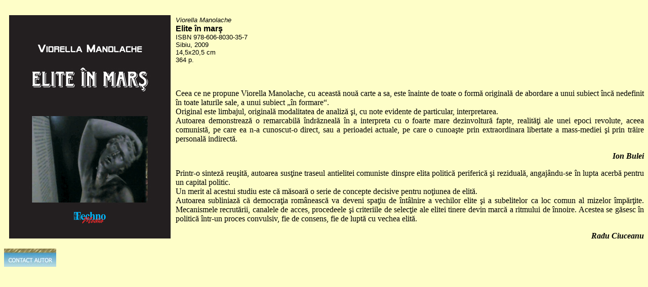

--- FILE ---
content_type: text/html
request_url: https://technomedia.ro/links/Elite_in_mars.html
body_size: 2605
content:
<!DOCTYPE HTML PUBLIC "-//W3C//DTD HTML 4.01 Transitional//EN">
<html>
<head>
<title>Editura Techno Media - Elite &icirc;n mar&#351;</title>
<meta http-equiv="Content-Type" content="text/html; charset=iso-8859-1">
</head>
<style type="text/css">

#dropmenudiv{
position:absolute;
border:0px solid black;
border-bottom-width: 0;
font:normal 12px Verdana;
line-height:18px;
z-index:100;
}

#dropmenudiv a{
width: 100%;
display: block;
text-indent: 3px;
border-bottom: 1px solid black;
padding: 1px 0;
text-decoration: none;
font-weight: bold;
}

#dropmenudiv a:hover{ /*hover background color*/
background-color: yellow;
}

</style>

<script type="text/javascript">

/***********************************************
* AnyLink Drop Down Menu- © Dynamic Drive (www.dynamicdrive.com)
* This notice MUST stay intact for legal use
* Visit http://www.dynamicdrive.com/ for full source code
***********************************************/

//Contents for menu 1
var menu1=new Array()
menu1[1]='<a href="mailto:vio_s13@yahoo.com">vio_s13@yahoo.com</a>'


		
var menuwidth='165px' //default menu width
var menubgcolor='lightyellow'  //menu bgcolor
var disappeardelay=250  //menu disappear speed onMouseout (in miliseconds)
var hidemenu_onclick="yes" //hide menu when user clicks within menu?

/////No further editting needed

var ie4=document.all
var ns6=document.getElementById&&!document.all

if (ie4||ns6)
document.write('<div id="dropmenudiv" style="visibility:hidden;width:'+menuwidth+';background-color:'+menubgcolor+'" onMouseover="clearhidemenu()" onMouseout="dynamichide(event)"></div>')

function getposOffset(what, offsettype){
var totaloffset=(offsettype=="left")? what.offsetLeft : what.offsetTop;
var parentEl=what.offsetParent;
while (parentEl!=null){
totaloffset=(offsettype=="left")? totaloffset+parentEl.offsetLeft : totaloffset+parentEl.offsetTop;
parentEl=parentEl.offsetParent;
}
return totaloffset;
}


function showhide(obj, e, visible, hidden, menuwidth){
if (ie4||ns6)
dropmenuobj.style.left=dropmenuobj.style.top="-500px"
if (menuwidth!=""){
dropmenuobj.widthobj=dropmenuobj.style
dropmenuobj.widthobj.width=menuwidth
}
if (e.type=="click" && obj.visibility==hidden || e.type=="mouseover")
obj.visibility=visible
else if (e.type=="click")
obj.visibility=hidden
}

function iecompattest(){
return (document.compatMode && document.compatMode!="BackCompat")? document.documentElement : document.body
}

function clearbrowseredge(obj, whichedge){
var edgeoffset=0
if (whichedge=="rightedge"){
var windowedge=ie4 && !window.opera? iecompattest().scrollLeft+iecompattest().clientWidth-15 : window.pageXOffset+window.innerWidth-15
dropmenuobj.contentmeasure=dropmenuobj.offsetWidth
if (windowedge-dropmenuobj.x < dropmenuobj.contentmeasure)
edgeoffset=dropmenuobj.contentmeasure-obj.offsetWidth
}
else{
var topedge=ie4 && !window.opera? iecompattest().scrollTop : window.pageYOffset
var windowedge=ie4 && !window.opera? iecompattest().scrollTop+iecompattest().clientHeight-15 : window.pageYOffset+window.innerHeight-18
dropmenuobj.contentmeasure=dropmenuobj.offsetHeight
if (windowedge-dropmenuobj.y < dropmenuobj.contentmeasure){ //move up?
edgeoffset=dropmenuobj.contentmeasure+obj.offsetHeight
if ((dropmenuobj.y-topedge)<dropmenuobj.contentmeasure) //up no good either?
edgeoffset=dropmenuobj.y+obj.offsetHeight-topedge
}
}
return edgeoffset
}

function populatemenu(what){
if (ie4||ns6)
dropmenuobj.innerHTML=what.join("")
}


function dropdownmenu(obj, e, menucontents, menuwidth){
if (window.event) event.cancelBubble=true
else if (e.stopPropagation) e.stopPropagation()
clearhidemenu()
dropmenuobj=document.getElementById? document.getElementById("dropmenudiv") : dropmenudiv
populatemenu(menucontents)

if (ie4||ns6){
showhide(dropmenuobj.style, e, "visible", "hidden", menuwidth)

dropmenuobj.x=getposOffset(obj, "left")
dropmenuobj.y=getposOffset(obj, "top")
dropmenuobj.style.left=dropmenuobj.x-clearbrowseredge(obj, "rightedge")+"px"
dropmenuobj.style.top=dropmenuobj.y-clearbrowseredge(obj, "bottomedge")+obj.offsetHeight+"px"
}

return clickreturnvalue()
}

function clickreturnvalue(){
if (ie4||ns6) return false
else return true
}

function contains_ns6(a, b) {
while (b.parentNode)
if ((b = b.parentNode) == a)
return true;
return false;
}

function dynamichide(e){
if (ie4&&!dropmenuobj.contains(e.toElement))
delayhidemenu()
else if (ns6&&e.currentTarget!= e.relatedTarget&& !contains_ns6(e.currentTarget, e.relatedTarget))
delayhidemenu()
}

function hidemenu(e){
if (typeof dropmenuobj!="undefined"){
if (ie4||ns6)
dropmenuobj.style.visibility="hidden"
}
}

function delayhidemenu(){
if (ie4||ns6)
delayhide=setTimeout("hidemenu()",disappeardelay)
}

function clearhidemenu(){
if (typeof delayhide!="undefined")
clearTimeout(delayhide)
}

if (hidemenu_onclick=="yes")
document.onclick=hidemenu

</script>

<body bgcolor="#FEFEC8" topmargin="30" rightmargin="300">
          <p><a href="../Cuprins/Elite in mars_cuprins.pdf"><img src="../images/carti/Elite_in_mars.jpg" alt="Cuprins" width="319" height="442"   hspace="10" border="0" align="left"></a><font face="Verdana, Arial, Helvetica, sans-serif"><font size="-1"><em>Viorella Manolache </em></font><strong><br>
            </strong><strong>Elite &icirc;n mar&#351;</strong><br>
            <font face="Verdana, Arial, Helvetica, sans-serif"><font size="-1">ISBN 
            </font><font face="Verdana, Arial, Helvetica, sans-serif"><font size="-1">978-606-8030-35-7</font></font><font size="-1"><br>
            Sibiu, 2009<br>
            14,5x20,5 </font></font><font size="-1">cm<br>
            364 p.</font></font></p>
<p>&nbsp;</p>
<p align="justify">Ceea ce ne propune Viorella  Manolache, cu aceast&#259; nou&#259; carte a sa, este &icirc;nainte de toate o form&#259; original&#259;  de abordare a unui subiect &icirc;nc&#259; nedefinit &icirc;n toate laturile sale, a unui  subiect &bdquo;&icirc;n formare&ldquo;.<br>
  Original este limbajul, original&#259;  modalitatea de analiz&#259; &#351;i, cu note evidente de particular, interpretarea. <br>
  Autoarea demonstreaz&#259; o  remarcabil&#259; &icirc;ndr&#259;zneal&#259; &icirc;n a interpreta cu o foarte mare dezinvoltur&#259; fapte,  realit&#259;&#355;i ale unei epoci revolute, aceea comunist&#259;, pe care ea n-a cunoscut-o  direct, sau a perioadei actuale, pe care o cunoa&#351;te prin extraordinara  libertate a mass-mediei &#351;i prin tr&#259;ire personal&#259; indirect&#259;. </p>
<p align="right"><strong><em>Ion  Bulei</em></strong></p>
<p align="justify">Printr-o sintez&#259; reu&#351;it&#259;,  autoarea sus&#355;ine traseul antielitei comuniste dinspre elita politic&#259; periferic&#259;  &#351;i rezidual&#259;, angaj&acirc;ndu-se &icirc;n lupta acerb&#259; pentru un capital politic. <br>
  Un merit al acestui studiu este  c&#259; m&#259;soar&#259; o serie de concepte decisive pentru no&#355;iunea de elit&#259;.&nbsp; <br>
Autoarea subliniaz&#259; c&#259; democra&#355;ia  rom&acirc;neasc&#259; va deveni spa&#355;iu de &icirc;nt&acirc;lnire a vechilor elite &#351;i a subelitelor ca  loc comun al mizelor &icirc;mp&#259;r&#355;ite. Mecanismele recrut&#259;rii, canalele de acces,  procedeele &#351;i criteriile de selec&#355;ie ale elitei tinere devin marc&#259; a ritmului  de &icirc;nnoire. Acestea se g&#259;sesc &icirc;n politic&#259; &icirc;ntr-un proces convulsiv, fie de  consens, fie de lupt&#259; cu vechea elit&#259;.</p>
<p align="right"><strong><em>Radu  Ciuceanu</em></strong></p>
<div align="left"><a href="default.htm" onClick="return clickreturnvalue()" onMouseover="dropdownmenu(this, event, menu1, '150px')" onMouseout="delayhidemenu()"><img src="../images/contact_autor.jpg" width="103" height="36"></a>
  </blockquote> 
</div>
</body>
</html>
